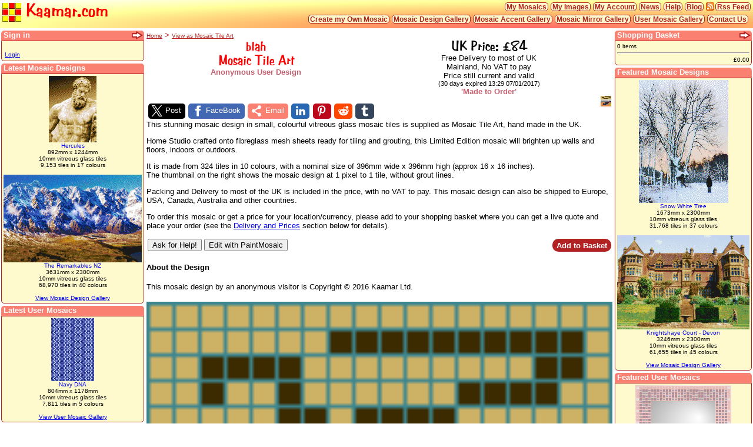

--- FILE ---
content_type: text/html; charset=utf-8
request_url: http://kaamar.com/mosaic-view/455266c1-98e0-425a-8749-41928873801b
body_size: 42849
content:
<!DOCTYPE html PUBLIC "-//W3C//DTD XHTML 1.0 Transitional//EN" "http://www.w3.org/TR/xhtml1/DTD/xhtml1-transitional.dtd">

<html xmlns="http://www.w3.org/1999/xhtml" lang="en">
<head id="ctl00_Head"><link href="../App_Themes/Kaamar/kaamar3.css" type="text/css" rel="stylesheet" /><title>
	blah - Mosaic Tile Art, Anonymous User Design
</title><meta id="ctl00_metarobots" name="robots" content="Index, Follow" /><meta id="ctl00_metakeywords" name="keywords" content="anonymous user design, blah,mosaic tile art,tile art,mosaic art,art,mosaic picture art,picture art,mosaic picture,mosaic pictures,mosaic,mosaics,picture,mosaic tiles,tile,tiles" /><meta id="ctl00_metadescription" name="description" content="blah - this colourful and affordable mosaic tile art can be adjusted online in style and size to make a bespoke mosaic that will decorate your walls and floors, indoors or outdoors. Custom made from hundreds of vitreous glass mosaic tiles, in the UK by Kaamar. Anonymous User Design." /><link rel="shortcut icon" href="/favicon.ico" /><link rel="alternate" type="application/rss+xml" href="/RSS?mosaic=all&amp;limit=10" title="New Mosaic Designs in the Kaamar.com Gallery" /><link rel="alternate" type="application/rss+xml" href="/RSS?blog=all&amp;limit=10" title="Our Latest Musings and comments on the Kaamar Blog, from Kaamar.com" /><link rel="alternate" type="application/rss+xml" href="/RSS?news=all&amp;limit=10" title="See all the Latest News from Kaamar, on Kaamar.com" /><meta id="ctl00_ogTitle" property="og:title" content="blah - Mosaic Tile Art, Anonymous User Design" /><meta id="ctl00_ogType" property="og:type" content="product" /><meta id="ctl00_ogUrl" property="og:url" content="https://kaamar.com/mosaic-view/455266c1-98e0-425a-8749-41928873801b" /><meta id="ctl00_ogImage" property="og:image" content="https://kaamar.com/mosaic-art/mosaic-tiles/tile/455266c1-98e0-425a-8749-41928873801b/blah%20Mosaic.png?og=fb" /><meta id="ctl00_ogSite" property="og:site_name" content="Kaamar.com" /><meta id="ctl00_ogFacebook" property="fb:admins" content="100003122124968" /><meta id="ctl00_ogDescription" property="og:description" content="blah - this colourful and affordable mosaic tile art can be adjusted online in style and size to make a bespoke mosaic that will decorate your walls and floors, indoors or outdoors. Custom made from hundreds of vitreous glass mosaic tiles, in the UK by Kaamar. Anonymous User Design." /><meta id="ctl00_MobileViewport" name="viewport" content="width=device-width, initial-scale=1" /><script type="application/ld+json">{"@context":"https://schema.org/","@graph":[{"@id":"https://kaamar.com/mosaic-view/455266c1-98e0-425a-8749-41928873801b/#product","name":"blah - Mosaic Tile Art, Anonymous User Design","url":"https://kaamar.com/mosaic-view/455266c1-98e0-425a-8749-41928873801b","image":[{"@type":"ImageObject","contentUrl":"https://kaamar.com/mosaic-art/mosaic-tiles/tile/455266c1-98e0-425a-8749-41928873801b/blah%20Mosaic.png","name":"blah","caption":"blah - Mosaic Tile Art","thumbnail":{"@type":"ImageObject","contentUrl":"https://kaamar.com/mosaic-art/mosaic-tiles/picture/455266c1-98e0-425a-8749-41928873801b/blah%20Mosaic.png","width":18,"height":18},"width":127,"height":127}],"description":"blah: This stunning mosaic design in small, colourful vitreous glass mosaic tiles is supplied as Mosaic Tile Art. Home Studio crafted onto fibreglass mesh sheets ready for tiling and grouting, this mosaic will brighten up walls and floors, indoors or outdoors. Pre-prepared for easy tiling, your mosaic will be assembled into tile sheets before delivery - you (or your tiler) can then tile and grout the pre-prepared tile sheets, hundreds of tiles at a time, to swiftly recreate your design as a stunning, colourful mosaic. This mosaic is suitable for Home and Garden, for commercial premises such as your Office, Hotel, Restaurant or Pub, and for all typical rooms, including your Kitchen, Bathroom, Bedroom, Living Room, Hallway, Wet Room or Swimming Pool. A version of the design is also available scaled to bespoke sizes, up to wall size for more detail, for a stunning tile wall mural or feature wall. Custom made to order in the UK by Kaamar.\u000d\u000aNo of Tiles: 324 tiles (18 wide x 18 high) in 10 colours. Tiles: vitreous glass tiles, each 20mm x 20mm x 3-4mm deep. Mosaic Size: 396mm x 396mm nominal (approx 16 x 16 inches). Mosaic Area: 0.157 square metres nominal. Sheet Size: 326.6mm x 326.6mm (225 tiles/sheet) nominal. No of Sheets: 1 full sheets, 3 partial sheets. Grout Colour: Grout not supplied, you can choose colour. Grout Width: 1.9mm nominal. Packaged Weight: 2.3kg approx.","mpn":"455266c1-98e0-425a-8749-41928873801b","manufacturer":{"@id":"https://kaamar.com/#organization"},"sku":"455266c1-98e0-425a-8749-41928873801b","brand":{"@type":"Brand","name":"Kaamar"},"category":"Mosaic Tile Art","offers":[{"@type":"Offer","url":"https://kaamar.com/mosaic-view/455266c1-98e0-425a-8749-41928873801b","priceCurrency":"GBP","price":"84","itemCondition":"https://schema.org/NewCondition","availability":"https://schema.org/InStock","seller":{"@id":"https://kaamar.com/#organization"},"hasMerchantReturnPolicy":{"@type":"MerchantReturnPolicy","applicableCountry":"GB","returnPolicyCategory":"https://schema.org/MerchantReturnNotPermitted"},"shippingDetails":[{"@type":"OfferShippingDetails","shippingDestination":{"@type":"DefinedRegion","addressCountry":"GB","addressRegion":"UK"},"shippingRate":{"@type":"MonetaryAmount","currency":"GBP","value":0},"deliveryTime":{"@type":"ShippingDeliveryTime","businessDays":{"@type":"OpeningHoursSpecification","dayOfWeek":["https://schema.org/Monday","https://schema.org/Tuesday","https://schema.org/Wednesday","https://schema.org/Thursday","https://schema.org/Friday"]},"handlingTime":{"@type":"QuantitativeValue","minValue":15,"maxValue":25,"unitCode":"d"},"transitTime":{"@type":"QuantitativeValue","minValue":1,"maxValue":3,"unitCode":"d"}}}]}],"mainEntityOfPage":{"@id":"https://kaamar.com/mosaic-view/455266c1-98e0-425a-8749-41928873801b/#itempage"},"width":{"@type":"Distance","name":"396 mm"},"height":{"@type":"Distance","name":"396 mm"},"@type":["Product","VisualArtwork"],"material":"20mm Vitreous Glass Mosaic Tiles","artMedium":"Mosaic Tile Art","artForm":"Mosaic Tile Picture"}, {"@id":"https://kaamar.com/mosaic-view/455266c1-98e0-425a-8749-41928873801b/#itempage","@type":"ItemPage","url":"https://kaamar.com/mosaic-view/455266c1-98e0-425a-8749-41928873801b","breadcrumb":{"@id":"https://kaamar.com/mosaic-view/455266c1-98e0-425a-8749-41928873801b/#breadcrumb"},"mainEntity":{"@id":"https://kaamar.com/mosaic-view/455266c1-98e0-425a-8749-41928873801b/#product"}}, {"@id":"https://kaamar.com/mosaic-view/455266c1-98e0-425a-8749-41928873801b/#breadcrumblist","@type":"BreadcrumbList","name":"View as Mosaic Tile Art","itemListElement":[{"@type":"ListItem","position":1,"item":{"@id":"https://kaamar.com/","name":"Kaamar.com"}},{"@type":"ListItem","position":2,"item":{"@id":"https://kaamar.com/mosaic-view.aspx","name":"View as Mosaic Tile Art"}}]}]}</script>   
    <style type="text/css">     
        @media (max-width: 767px) {div.mascol:nth-of-type(3){display:table-row-group;}/*move down right sidebar if<768*/
        div.mascol:nth-of-type(3) div.masInfloatL{float:left}
        div.mascol:nth-of-type(3) div.masInfloatR{float:right;}
        div.mascol:nth-of-type(3) div.masInHide{display:inline-block}}
        @media (max-width: 1023px) {div.mascol:nth-of-type(1){display:table-footer-group;}/*move left sidebar to bottom+wrap menus if<1024*/
        div.mascol:nth-of-type(1) div.masInfloatL{float:left}
        div.mascol:nth-of-type(1) div.masInfloatR{float:right;}
        div.mascol:nth-of-type(1) div.masInHide{display:inline-block}
        .mb{white-space: normal;}}
        @media (max-width: 500px) {div.mascol:nth-of-type(3) div.masInShow,div.mascol:nth-of-type(3) div.masInHide:not(.masInfloatR),div.mascol:nth-of-type(1) div.masInHide:not(.masInfloatR){display:none}}
        @media (max-width: 430px) {body{font-size:medium;}.mb2{font-size:90%;margin-right:2px}h1,.h1{font-size:x-large;}.fpgr{font-size:85%;}}
    </style>
<link rel="canonical" href="https://kaamar.com/mosaic-view/455266c1-98e0-425a-8749-41928873801b" /></head>
<body onload="gradientValid()"><script type="text/javascript">
//<![CDATA[
if(screen.width < 360){var a = document.getElementById('MobileViewport');a.setAttribute('content', 'width=360');}function gradientValid(){var b = document.getElementById('mhead');if(getComputedStyle(b).backgroundImage.indexOf('radial')!== 0){var c = document.createElement('hr');c.className = "hrx w100";b.parentElement.insertBefore(c, b.nextSibling); var d = document.getElementById('mfoot');d.parentElement.insertBefore(c.cloneNode(), d);}}
function PayPalWindow(){window.open('https://www.paypal.com/uk/webapps/mpp/paypal-popup', 'WIPaypal', 'toolbar=no, location=no, directories=no, status=no, menubar=no, scrollbars=yes, resizable=yes, width=1060, height=700'); return false;}
function popupWindow(a, b, c){if(typeof b == 'undefined'){b = true;}if(typeof c == 'undefined'){c = 'popupWindow';}thing = window.open(a, c, 'toolbar=yes,location=yes,directories=no,status=yes,menubar=yes,scrollbars=yes,resizable=yes,copyhistory=no,width=' + screen.availWidth + ',height=' + screen.availHeight + ',screenX=0,screenY=0,top=0,left=0,fullscreen=yes');function d(){try{if(thing.document.body.clientWidth){clientwidth = thing.document.body.clientWidth;}else if(thing.innerWidth){clientwidth = thing.innerWidth;}if(thing.document.body.clientHeight){clientheight = thing.document.body.clientHeight;}else if(thing.innerHeight){clientheight = thing.innerHeight;}mywidthchange = 2 * thing.document.images[0].offsetLeft + mywidth - clientwidth;myheightchange = 2 * thing.document.images[0].offsetTop + myheight - clientheight;}catch(err){ }}function e(){try{if(thing.document.images[0]){mywidth = thing.document.images[0].width;myheight = thing.document.images[0].height;thing.document.images[0].style.width = mywidth;thing.document.images[0].style.height = myheight;thing.document.images[0].style.msInterpolationMode = "bicubic";d();if(mywidthchange < 0 && myheightchange < 0){thing.document.body.scroll = 'no';d();if(mywidthchange < 0 && myheightchange < 0){thing.resizeBy(mywidthchange, myheightchange);thing.moveTo(-mywidthchange / 2, -myheightchange / 2);}}}thing.focus();}catch(err){ }}function f(){try{if(thing.document.images[0]){thing.document.images[0].style.width = "auto";thing.document.images[0].style.height = "auto";thing.document.images[0].style.msInterpolationMode = "bicubic";}thing.focus();}catch(err){ }}function g(){try{if(thing.document.images[0]){thing.document.images[0].style.msInterpolationMode = "bicubic";}thing.focus();}catch(err){ }}try{if(!thing){alert('Image window won\'t open due\n\rto security settings or popup blocker.\n\rRedirecting to Image instead\n\r(press BACK to return when finished)'); location.href = a;}else if(b == true){if(thing.document.readyState != "complete" && thing.document.readyState != "interactive"){f();if(thing.addEventListener){thing.addEventListener("load", e, false);}else if(thing.attachEvent){thing.attachEvent("onload", e);}}else{f();}}else{if(thing.document.readyState != "complete" && thing.document.readyState != "interactive"){g();if(thing.addEventListener){thing.addEventListener("load", g, false);}else if(thing.attachEvent){thing.attachEvent("onload", g);}}else{g();}}}catch(err){ }}
function fixie9interpolation(a){if(a.src.indexOf("&ie9=")== -1){if(window.navigator.appVersion.match("Trident\/[5-9]\.0")!= null){if(a.naturalWidth > a.width){if(a.src.search(/[?&](size=[0-9]+)/i)>= 0){if(a.src.search(/[?](size=[0-9]+)/i)>= 0){a.src = a.src.replace(/[?](size=[0-9]+)/i, "?size=" + a.width + "&ie9=1");}else{a.src = a.src.replace(/[&](size=[0-9]+)/i, "&size=" + a.width + "&ie9=1");}}else{a.src += a.src.search(/[?]/i)>= 0 ? "&size=" : "?size=";a.src += a.width + "&ie9=1"}}}}}
function getstats(){var o, p, q, r, s, t, u, v;var w, x, y, z, a1, b1, c1, d1, e1, f1;function s1(n){o = false;document.write('<SCR' + 'IPT LANGUAGE="VBScript">\n on error resume next \n o = IsObject(CreateObject("' + n + '"))\n </SCR' + 'IPT>\n');if(o){return 'y';}else{return 'n';}}function t1(n){f1 = "n";if(e1.indexOf(n)!= -1){ if(navigator.mimeTypes[n].enabledPlugin != null){f1 = "y"}};return f1;}var g1 = "/js/awstats_misc_tracker.js";b1 = new Date();p = screen.width + "x" + screen.height; if(navigator.appName != "Netscape"){r = screen.colorDepth;}else{r = screen.pixelDepth;}s = navigator.javaEnabled(); var h1 = navigator.appName.toLowerCase(); var i1 = navigator.userAgent.toLowerCase(); var j1 =((i1.indexOf("win")!= -1)||(i1.indexOf("32bit")!= -1));var k1 =(i1.indexOf("mac")!= -1);var l1 =(h1.indexOf("netscape")!= -1);var m1 =(h1.indexOf("opera")!= -1);var n1 =(i1.indexOf("msie")!= -1 || i1.indexOf("trident")!= -1);if(document.documentElement && document.documentElement.clientWidth){q = document.documentElement.clientWidth + 'x' + document.documentElement.clientHeight;}else if(document.body && document.body.clientWidth){q = document.body.clientWidth + 'x' + document.body.clientHeight;}else{q = window.innerWidth + 'x' + window.innerHeight;}if(n1 && j1){u = s1("Adobe.SVGCtl");v = s1("ShockwaveFlash.ShockwaveFlash.1");w = s1("rmocx.RealPlayer G2 Control.1");x = s1("Quicktime.Quicktime");y = s1("wmplayer.ocx");z = 'n'; a1 = '';if(s1("PDF.PdfCtrl.1")== 'y'){z = 'y'; a1 = '4';}if(s1('PDF.PdfCtrl.5')== 'y'){z = 'y'; a1 = '5';}if(s1('PDF.PdfCtrl.6')== 'y'){z = 'y'; a1 = '6';}if(s1('AcroPDF.PDF.1')== 'y'){z = 'y'; a1 = '7';}}if(l1 || !j1){e1 = "";for(var o1 = 0; o1 < navigator.mimeTypes.length; o1++){e1 += navigator.mimeTypes[o1].type.toLowerCase();}u = t1("image/svg+xml", "");if(document.implementation.hasFeature("org.w3c.dom.svg", "")){u = "y";}v = t1("application/x-shockwave-flash"); w = t1("audio/x-pn-realaudio-plugin");x = t1("video/quicktime");y = t1("application/x-mplayer2");z = t1("application/pdf");a1 = '';}if(u1("3.0")){t = "y";}else{t = "n";}var p1 = g1 +'?win='+q+'&screen='+p+'&cdi='+r+'&java='+s;var q1 = '&shk='+t+'&svg='+u+'&fla='+v+'&rp='+w+'&mov='+x+'&wma='+y+'&pdf='+z;var r1 = p1 + q1;if(document.createElementNS){var l = document.createElementNS("http://www.w3.org/1999/xhtml", "img");l.setAttribute("src", r1);l.setAttribute("height", "0");l.setAttribute("width", "0");l.setAttribute("border", "0");l.setAttribute("class", "dn");document.getElementsByTagName("body")[0].appendChild(l);}else{document.write('<img class="dn" src="' + r1 + '" height="0" width="0" border="0" />');}function u1(b){if(b == undefined)b = null; var a = false, m = null; try{var i = null, j = false; if(window.ActiveXObject)try{i = new ActiveXObject("AgControl.AgControl"); if(b === null)a = true; else if(i.IsVersionSupported(b))a = true; i = null}catch(l){j = true}else j = true; if(j){var k = navigator.plugins["Silverlight Plug-In"]; if(k)if(b === null)a = true; else{var h = k.description; if(h === "1.0.30226.2")h = "2.0.30226.2"; var c = h.split("."); while(c.length > 3)c.pop(); while(c.length < 4)c.push(0); var e = b.split("."); while(e.length > 4)e.pop(); var d, g, f = 0; do{d = parseInt(e[f]); g = parseInt(c[f]); f++}while(f < e.length && d === g); if(d <= g && !isNaN(d))a = true}}}catch(l){a = false}return a;}}getstats();
function CallShareServer(a, b, c, d, e){if(a === 'Share' && navigator.share){var g = decodeURI(b);g = g.substring(g.search(/\"url\"/)- 1);g = JSON.parse(g);a = 'Mobile';navigator.share(g); }else{if(a === 'Share'){a = 'Email';}var h =(screen.width / 2)-(c / 2);var i =(screen.height / 2)-(d / 2);window.open(b, a, 'menubar=no,toolbar=no,resizable=yes,scrollbars=yes,height=' + d + ',width=' + c + ',left=' + h + ',top=' + i);} WebForm_DoCallback('ctl00$KaamarContent$myShareDiv',a,ReceiveServerData,e,null,true); }function shareOnLoad(a, f){if(navigator.share){f.title = 'Share with Apps on my device';f.href = JSON.stringify(a);f.innerHTML = f.innerHTML.replace('Email', 'My Apps');}}function ReceiveServerData(a, e){}
//]]>
</script>


    
        <noscript><p><img src="/js/awstats_misc_tracker.js?nojs=y" alt="" height="0" width="0" class="dn" /></p></noscript>
    
    <form name="aspnetForm" method="post" action="/mosaic-view/455266c1-98e0-425a-8749-41928873801b" id="aspnetForm">
<div>
<input type="hidden" name="__EVENTTARGET" id="__EVENTTARGET" value="" />
<input type="hidden" name="__EVENTARGUMENT" id="__EVENTARGUMENT" value="" />
<input type="hidden" name="__LASTFOCUS" id="__LASTFOCUS" value="" />
<input type="hidden" name="__VIEWSTATE" id="__VIEWSTATE" value="/[base64]/[base64]/[base64]/[base64]/[base64]/[base64]" />
</div>

<script type="text/javascript">
//<![CDATA[
var theForm = document.forms['aspnetForm'];
if (!theForm) {
    theForm = document.aspnetForm;
}
function __doPostBack(eventTarget, eventArgument) {
    if (!theForm.onsubmit || (theForm.onsubmit() != false)) {
        theForm.__EVENTTARGET.value = eventTarget;
        theForm.__EVENTARGUMENT.value = eventArgument;
        theForm.submit();
    }
}
//]]>
</script>


<script src="/WebResource.axd?d=Q2K9Pu0TaIJLLWFjm8TEOkAtn0IUyhdydM92hPSs9JYa9qlIjIlH35Ob52WS-8jNGC3-8TBaBKJ4dh5CWigXBWpB2AE1&amp;t=638250672012702229" type="text/javascript"></script>

<div>

	<input type="hidden" name="__VIEWSTATEGENERATOR" id="__VIEWSTATEGENERATOR" value="6BFF2748" />
	<input type="hidden" name="__SCROLLPOSITIONX" id="__SCROLLPOSITIONX" value="0" />
	<input type="hidden" name="__SCROLLPOSITIONY" id="__SCROLLPOSITIONY" value="0" />
	<input type="hidden" name="__EVENTVALIDATION" id="__EVENTVALIDATION" value="/wEWJAKdtp7dBALz68zABgK0xvepBgKRxqGgDgLb/qe+CQK2n/[base64]/LWBAgLk/PPtDFddGSgiKw+ofWFP42AyMJSrte0/" />
</div>
    <div id="mhead" class="mhead w100 box">
        <a class="h1 tal vam ftl tdn" style="vertical-align:bottom" href="/" title="Kaamar.com Homepage"><img id="ctl00_Logo" src="../images/logo32px.png" alt="Kaamar Limited Logo" align="absmiddle" style="border-width:0px;" />&nbsp;Kaamar.com</a>
        <div class="masAMenu wn"><a id="ctl00_RSSFeed0" title="Subscribe to our Mosaic Design Gallery Feed to see the latest colourful mosaic designs as they are published!" class="vat dib mr2" href="../RSS?mosaic=all&amp;limit=10"><img title="Subscribe to our Mosaic Design Gallery Feed to see the latest colourful mosaic designs as they are published!" src="../images/rss-14x14.png" alt="RSS Feed" style="border-width:0px;" /></a><a id="ctl00_RSSFeed1" title="Subscribe to our Mosaic Design Gallery Feed to see the latest colourful mosaic designs as they are published!" class="mb mb0 vat" href="../RSS?mosaic=all&amp;limit=10">Rss Feed</a></div>
        <div class="masAMenu"><a id="ctl00_BlogLink" title="Latest Musings on the Kaamar Blog" class="mb mb0" href="../blog">Blog</a></div>
        <div class="masAMenu"><a id="ctl00_HelpLink" title="Help, Guides and Information from Kaamar" class="mb mb0" href="../help">Help</a></div>
        <div class="masAMenu"><a id="ctl00_NewsLink" title="Latest News from Kaamar" class="mb mb0" href="../news">News</a></div>
        <div class="masAMenu wm18"><a id="ctl00_MyAccountLink" title="Goto My Account" class="mb mb0" rel="nofollow" href="../MyAccount">My Account</a></div>
        <div class="masAMenu wm18"><a id="ctl00_MyImagesLink" title="View and manage your uploaded images" class="mb mb0" rel="nofollow" href="../image-myselect.aspx">My Images</a></div>
        <div class="masAMenu wm18"><a id="ctl00_MyMosaicsLink" title="View and manage your Mosaic Designs" class="mb mb0" rel="nofollow" href="../mosaic-myselect.aspx">My Mosaics</a></div>       
        <div class="ftcr mr2 p0202">
        <div class="masAMenu wm15"><a id="ctl00_ContactLink" title="Contact Kaamar Ltd" class="mb mb0" href="../contact-kaamar.aspx">Contact Us</a></div>       
        <div class="masAMenu wm15"><a id="ctl00_UserGalleryLink" title="Select from the User Mosaic Gallery" class="mb mb0" href="../user-mosaic-gallery">User Mosaic Gallery</a></div>
        <div class="masAMenu wm15"><a id="ctl00_MirrorGalleryLink" title="Select from the Mosaic Mirror Gallery" class="mb mb0" href="../mosaic-mirror-gallery">Mosaic Mirror Gallery</a></div>
        <div class="masAMenu wm15"><a id="ctl00_AccentGalleryLink" title="Select from the Mosaic Accent Gallery" class="mb mb0" href="../mosaic-accent-gallery">Mosaic Accent Gallery</a></div>
        <div class="masAMenu wm15"><a id="ctl00_GalleryLink" title="Select from the Mosaic Design Gallery" class="mb mb0" href="../mosaic-design-gallery">Mosaic Design Gallery</a></div>  
        <div class="masAMenu wm18"><a id="ctl00_UploadLink" title="Create a mosaic design with PaintMosaic or by uploading your own image" class="mb mb0" href="../mosaic-upload.aspx">Create my Own Mosaic</a></div>
        </div>

    </div>
    <table border="0" cellpadding="0" cellspacing="0" class="w100" style="height:100%;">
        <tr>
            <td class="bcc">
                <div class="dt w100">
                <div id="ctl00_LeftColumn" class="mascol" style="min-width: 150px;">
                    <div id="ctl00_myLoginControl_Infobox" class="box" border="0" cellpadding="2" cellspacing="0" style="width:100%;margin:0px 0px 4px 0px;">
	<div class="infot" title="Sign in">Sign in<a id="ctl00_myLoginControl_TitleArrow" title="Sign In Page" class="infota hoverfade" rel="nofollow" href="https://kaamar.com/login.aspx?ReturnUrl=/mosaic-view/455266c1-98e0-425a-8749-41928873801b"><svg xmlns="http://www.w3.org/2000/svg" viewBox="0 0 20 16"><path style="fill:#ffffff;fill-opacity:1;stroke:#b22222;stroke-width:2;stroke-opacity:1;" d="m 8.5037705,2.4630122 9.5935175,5.5046865 -9.5935175,5.4771813 0,-2.62458 -7.570443,0 0,-5.6881118 7.570443,0 0,-2.669176 z"/>Go</svg></a></div><div class="info">
      <table cellpadding="2" cellspacing="0">
        <tr><td><span id="ctl00_myLoginControl_UserName"></span></td></tr>
        <tr><td><span id="ctl00_myLoginControl_UserEmail"></span></td></tr>       
        <tr><td><span id="ctl00_myLoginControl_UserRole"></span></td></tr>
        <tr><td><a id="ctl00_myLoginControl_LoginStatus1" href="javascript:__doPostBack('ctl00$myLoginControl$LoginStatus1$ctl02','')">Login</a></td></tr>
      </table> 
     </div>
</div>
                    <div id="ctl00_LatestMosaicBox_FeaturedInfoBox" class="box" border="0" cellpadding="2" cellspacing="0" style="width:100%;margin:0px 0px 4px 0px;">
	<div class="infot" title="Featured Mosaic Designs">Latest Mosaic Designs</div><div class="info">
    <center >
    <div id="ctl00_LatestMosaicBox_Featured" class="masInfloatL">
        <a href="../mosaic-art/mosaic-tiles/hercules" id="ctl00_LatestMosaicBox_FeaturedImageLink" title="Hercules - Mosaic Tile Art"><img id="ctl00_LatestMosaicBox_FeaturedImage" title="Hercules - Mosaic Art" src="../mosaic-art/mosaic-tiles/picture/004ab04b-1ebd-4cb9-afef-b4772c6cb52d/Hercules%20Mosaic.png" alt="Hercules - Mosaic Art" style="height:113px;width:81px;border-width:0px;" /><br /><div class="dib" style="max-width:164px">Hercules</div></a><br />
        892mm x 1244mm<br />10mm vitreous glass tiles<br />9,153 tiles in 17 colours<br /><br />
    </div><div id="ctl00_LatestMosaicBox_Featured2" class="masInfloatR">
        <a href="../mosaic-art/mosaic-tiles/the-remarkables-nz" id="ctl00_LatestMosaicBox_FeaturedImageLink2" title="The Remarkables NZ - Mosaic Tile Art"><img id="ctl00_LatestMosaicBox_FeaturedImage2" title="The Remarkables NZ - Mosaic Art" src="../mosaic-art/mosaic-tiles/picture/c0529d5e-1de6-488c-84f9-2d95dffeb21d/The%20Remarkables%20NZ%20Mosaic.png" alt="The Remarkables NZ - Mosaic Art" style="width:235px;border-width:0px;" /><br /><div class="dib" style="max-width:164px">The Remarkables NZ</div></a><br />
        3631mm x 2300mm<br />10mm vitreous glass tiles<br />68,970 tiles in 40 colours<br /><br />
    </div><div id="ctl00_LatestMosaicBox_Featured3" class="masInHide">
        <a href="../mosaic-art/mosaic-tiles/manga-rock-chick-violet" id="ctl00_LatestMosaicBox_FeaturedImageLink3" title="Manga Rock Chick (Violet) - Mosaic Tile Art"><img id="ctl00_LatestMosaicBox_FeaturedImage3" title="Manga Rock Chick (Violet) - Mosaic Art" src="../mosaic-art/mosaic-tiles/picture/99fefe11-7926-4a6d-ab34-414095a84399/Manga%20Rock%20Chick%20(Violet)%20Mosaic.png" alt="Manga Rock Chick (Violet) - Mosaic Art" style="height:207px;width:127px;border-width:0px;" /><br /><div class="dib" style="max-width:164px">Manga Rock Chick (Violet)</div></a><br />
        1398mm x 2278mm<br />10mm vitreous glass tiles<br />26,289 tiles in 10 colours<br /><br />
    </div>
    <div style="clear:both;"><a id="ctl00_LatestMosaicBox_AllFeatured" href="../mosaic-design-gallery?c=2x5x6x3x4x7">View Mosaic Design Gallery</a></div>
    </center>
</div>
</div>

                    <div id="ctl00_LatestUserMosaicBox_FeaturedInfoBox" class="box" border="0" cellpadding="2" cellspacing="0" style="width:100%;margin:0px 0px 4px 0px;">
	<div class="infot" title="Featured Mosaic Designs">Latest User Mosaics</div><div class="info">
    <center >
    <div id="ctl00_LatestUserMosaicBox_Featured" class="masInfloatL">
        <a href="32f5b6e2-de61-4a6a-b8e9-2cfecb2ab59e" id="ctl00_LatestUserMosaicBox_FeaturedImageLink" title="Navy DNA - Mosaic Tile Art"><img id="ctl00_LatestUserMosaicBox_FeaturedImage" title="Navy DNA - Mosaic Art" src="../mosaic-art/mosaic-tiles/picture/32f5b6e2-de61-4a6a-b8e9-2cfecb2ab59e/Navy%20DNA%20Mosaic.png" alt="Navy DNA - Mosaic Art" style="height:107px;width:73px;border-width:0px;" /><br /><div class="dib" style="max-width:164px">Navy DNA</div></a><br />
        804mm x 1178mm<br />10mm vitreous glass tiles<br />7,811 tiles in 5 colours<br /><br />
    </div><div id="ctl00_LatestUserMosaicBox_Featured2" class="masInfloatR masInHide">
        <a href="455266c1-98e0-425a-8749-41928873801b" id="ctl00_LatestUserMosaicBox_FeaturedImageLink2" title="blah - Mosaic Tile Art"><img id="ctl00_LatestUserMosaicBox_FeaturedImage2" title="blah - Mosaic Art" src="../mosaic-art/mosaic-tiles/picture/455266c1-98e0-425a-8749-41928873801b/blah%20Mosaic.png" alt="blah - Mosaic Art" style="height:18px;width:18px;border-width:0px;" /><br /><div class="dib" style="max-width:164px">blah</div></a><br />
        396mm x 396mm<br />20mm vitreous glass tiles<br />324 tiles in 10 colours<br /><br />
    </div><div id="ctl00_LatestUserMosaicBox_Featured3" class="masInHide">
        <a href="c6a97c91-753f-4426-877c-0469fbf5bd02" id="ctl00_LatestUserMosaicBox_FeaturedImageLink3" title="test - Mosaic Tile Art"><img id="ctl00_LatestUserMosaicBox_FeaturedImage3" title="test - Mosaic Art" src="../mosaic-art/mosaic-tiles/picture/c6a97c91-753f-4426-877c-0469fbf5bd02/test%20Mosaic.png" alt="test - Mosaic Art" style="height:30px;width:30px;border-width:0px;" /><br /><div class="dib" style="max-width:164px">test</div></a><br />
        659mm x 659mm<br />20mm vitreous glass tiles<br />900 tiles in 2 colours<br /><br />
    </div>
    <div style="clear:both;"><a id="ctl00_LatestUserMosaicBox_AllFeatured" href="../user-mosaic-gallery">View User Mosaic Gallery</a></div>
    </center>
</div>
</div>

                    <div id="ctl00_SearchBox_SearchInfoBox" class="box" onkeypress="javascript:return WebForm_FireDefaultButton(event, 'ctl00$SearchBox$SearchButton')" border="0" cellpadding="2" cellspacing="0" style="width:100%;margin:0px 0px 4px 0px;">
	<div class="infot" title="Quick Find">Quick Find<a id="ctl00_SearchBox_TitleArrow" title="Advanced Search" class="infota hoverfade" href="../mosaic-design-gallery"><svg xmlns="http://www.w3.org/2000/svg" viewBox="0 0 20 16"><path style="fill:#ffffff;fill-opacity:1;stroke:#b22222;stroke-width:2;stroke-opacity:1;" d="m 8.5037705,2.4630122 9.5935175,5.5046865 -9.5935175,5.4771813 0,-2.62458 -7.570443,0 0,-5.6881118 7.570443,0 0,-2.669176 z"/>Go</svg></a></div><div class="info">
<center>
    <table cellpadding="0" cellspacing="4" border="0">
        <tr>
            <td>
                <input name="ctl00$SearchBox$keywords" type="text" maxlength="30" id="ctl00_SearchBox_keywords" style="width:100px;" />
            </td>
            <td style="padding-top:4px">
                <input type="image" name="ctl00$SearchBox$SearchButton" id="ctl00_SearchBox_SearchButton" title="Apply Search" src="../App_Themes/Kaamar/logo11px.png" alt="Quick Find" style="border-width:0px;" /><br />
            </td>
        </tr>
    </table>
    Enter search keywords<br />
    for matching products<br />
    <a id="ctl00_SearchBox_AdvancedSearch" href="../mosaic-design-gallery" style="font-weight:bold;">Advanced Search</a>
</center>
</div>
</div>

                    <div id="ctl00_InformationBox_InformationBox" class="box" border="0" cellpadding="2" cellspacing="0" style="width:100%;margin:0px 0px 4px 0px;">
	<div class="infot" title="Information">Information<a id="ctl00_InformationBox_TitleArrow" title="Important Information" class="infota hoverfade" href="../help/information"><svg xmlns="http://www.w3.org/2000/svg" viewBox="0 0 20 16"><path style="fill:#ffffff;fill-opacity:1;stroke:#b22222;stroke-width:2;stroke-opacity:1;" d="m 8.5037705,2.4630122 9.5935175,5.5046865 -9.5935175,5.4771813 0,-2.62458 -7.570443,0 0,-5.6881118 7.570443,0 0,-2.669176 z"/>Go</svg></a></div><div class="info"><a id="ctl00_InformationBox_Delivery" title="User Agreement" href="../help/information/user-agreement">User Agreement</a><br /><a id="ctl00_InformationBox_Privacy" title="Privacy and Cookie Policy" href="../help/information/privacy-and-cookie-policy">Privacy & Cookie Policy</a><br /><a id="ctl00_InformationBox_Conditions" title="Terms &amp; Conditions of Sale" href="../help/information/terms-&amp;-conditions-of-sale">Terms & Conditions of Sale</a><br /><a id="ctl00_InformationBox_Contact" title="Contact Kaamar" href="../contact-kaamar.aspx">Contact us</a></div>
</div>
                </div>
                <div id="MainContent" class="mascol w100">
                    <span id="ctl00_SiteMapPath"><a href="#ctl00_SiteMapPath_SkipLink"><img alt="Skip Navigation Links" height="0" width="0" src="/WebResource.axd?d=T-a-f7F48DCca1vE8dcntVvxOnwyllX9z3AsQQBp6u7YriCmaBaFdWiKTiyWAS7Q2M68Bie7WesKbLUWitba1rl10tY1&amp;t=638250672012702229" style="border-width:0px;" /></a><span><a title="Kaamar.com Homepage" href="/" style="color:Firebrick;font-family:Arial;font-size:80%;">Home</a></span><span style="color:Firebrick;font-family:Arial;font-size:Small;"> &gt; </span><span><a title="View as Mosaic Tile Art" href="/mosaic-view.aspx" style="color:Firebrick;font-family:Arial;font-size:80%;">View as Mosaic Tile Art</a></span><a id="ctl00_SiteMapPath_SkipLink"></a></span>
                    
<div id="ctl00_KaamarContent_Rest" style="display:inline"><table border="0" cellspacing="0" cellpadding="0" width="100%">
        <tr>
            <td>
                
                <h1 id="ctl00_KaamarContent_MosaicTitle" style="font-size:x-large;margin-top:0;margin-bottom:0;">blah<br />Mosaic Tile Art<br /><span class="markProductOutOfStock">Anonymous User Design</span></h1>
                
            </td>
            <td id="ctl00_KaamarContent_MosaicPrice" align="right" style="text-align: center;"><span class='h2' style='color:black;text-align:left;'>UK Price: £84</span><br />Free Delivery to most of UK<br />Mainland, No VAT to pay<br />Price still current and valid<br /><small>(30 days expired 13:29 07/01/2017)</small><br /><span class="markProductOutOfStock">'Made to Order'</span></td>

        </tr>
    </table>
    <div id="ctl00_KaamarContent_myShareDiv" style="margin-top:10px;" class="ftl"><a class="myshare_link" href="https://X.com/intent/tweet?text=Check%20this%20out:%20blah%20-%20Mosaic%20Tile%20Art%2C%20Anonymous%20User%20Design&url=https%3A%2F%2Fkaamar.com%2Fmosaic-view%2F455266c1-98e0-425a-8749-41928873801b&via=KaamarMosaics" target="_blank" title="Share on X" onclick = "CallShareServer('X', this.href, 550, 420, event.preventDefault ? event.preventDefault() : (event.returnValue = false))"><div class="myshare myshare--x myshare--big hoverfade"><svg xmlns="http://www.w3.org/2000/svg" viewBox="0 0 24 24"><path d="m14 10 8.9-10h-2.1l-7.7 8.8-6.2-8.8h-7.1l9.4 13-9.4 11h2.1l8.2-9.3 6.5 9.3h7.1l-9.7-14zm-2.9 3.3-8.5-12h3.2l15 21h-3.2l-6.5-9z"/></svg>Post</div></a><a class="myshare_link" href="https://facebook.com/sharer/sharer.php?u=https%3A%2F%2Fkaamar.com%2Fmosaic-view%2F455266c1-98e0-425a-8749-41928873801b" target="_blank" title="Share on FaceBook" onclick = "CallShareServer('FaceBook', this.href, 600, 600, event.preventDefault ? event.preventDefault() : (event.returnValue = false))"><div class="myshare myshare--facebook myshare--big hoverfade"><svg xmlns="http://www.w3.org/2000/svg" viewBox="0 0 24 24"><path d="M18.77 7.46H14.5v-1.9c0-.9.6-1.1 1-1.1h3V.5h-4.33C10.24.5 9.5 3.44 9.5 5.32v2.15h-3v4h3v12h5v-12h3.85l.42-4z"/></svg>FaceBook</div></a><a class="myshare_link" href="mailto:?subject=Sharing:%20blah%20-%20Mosaic%20Tile%20Art%2C%20Anonymous%20User%20Design&amp;body=Check%20out%20this:%20blah%20-%20Mosaic%20Tile%20Art%2C%20Anonymous%20User%20Design%20https%3A%2F%2Fkaamar.com%2Fmosaic-view%2F455266c1-98e0-425a-8749-41928873801b%0d%0ablah%20-%20this%20colourful%20and%20affordable%20mosaic%20tile%20art%20can%20be%20adjusted%20online%20in%20style%20and%20size%20to%20make%20a%20bespoke%20mosaic%20that%20will%20decorate%20your%20walls%20and%20floors%2C%20indoors%20or%20outdoors.%20Custom%20made%20from%20hundreds%20of%20vitreous%20glass%20mosaic%20tiles%2C%20in%20the%20UK%20by%20Kaamar.%20Anonymous%20User%20Design." target="_blank" title="Share on Email" onclick = "CallShareServer('Share', this.href, 600, 600, event.preventDefault ? event.preventDefault() : (event.returnValue = false))"><div class="myshare myshare--share myshare--big hoverfade"><svg xmlns="http://www.w3.org/2000/svg" onload="shareOnLoad({url: 'https://kaamar.com/mosaic-view/455266c1-98e0-425a-8749-41928873801b', title: 'blah - Mosaic Tile Art, Anonymous User Design', text: 'blah - this colourful and affordable mosaic tile art can be adjusted online in style and size to make a bespoke mosaic that will decorate your walls and floors, indoors or outdoors. Custom made from hundreds of vitreous glass mosaic tiles, in the UK by Kaamar. Anonymous User Design.'}, this.parentNode.parentNode);" viewBox="0 0 24 24"><path d="m18.5,16c-0.989,0-1.92,0.401-2.59,1.02l-6.49-4.01c0.0802-0.321,0.16-0.641,0.16-0.962,0-0.374-0.0802-0.695-0.16-0.989l6.49-3.94c0.695,0.588,1.63,0.962,2.59,0.962,2.2,0,4-1.79,4-4.01,0-2.19-1.8-4.01-4-4.01-2.19,0-4.01,1.79-4.01,4.01,0,0.321,0.0267,0.668,0.16,0.935l-6.57,4.04c-0.7-0.59-1.66-0.99-2.62-0.99-2.19,0-4.01,1.79-4.01,4.01,0,2.19,1.79,3.96,4.01,3.96,0.962,0,1.92-0.347,2.62-0.935l6.49,3.98c-0.134,0.294-0.16,0.615-0.16,0.962,0,2.19,1.79,4.01,4.01,4.01,2.3-0.1,4.1-1.9,4.1-4.1,0-2.22-1.79-4.01-4.03-4.01z"/></svg>Email</div></a><a class="myshare_link" href="https://www.linkedin.com/sharing/share-offsite/?url=https%3A%2F%2Fkaamar.com%2Fmosaic-view%2F455266c1-98e0-425a-8749-41928873801b" target="_blank" title="Share on LinkedIn" onclick = "CallShareServer('LinkedIn', this.href, 520, 570, event.preventDefault ? event.preventDefault() : (event.returnValue = false))"><div class="myshare myshare--linkedin myshare--small hoverfade"><svg xmlns="http://www.w3.org/2000/svg" viewBox="0 0 24 24"><path d="M6.5 21.5h-5v-13h5v13zM4 6.5C2.5 6.5 1.5 5.3 1.5 4s1-2.4 2.5-2.4c1.6 0 2.5 1 2.6 2.5 0 1.4-1 2.5-2.6 2.5zm11.5 6c-1 0-2 1-2 2v7h-5v-13h5V10s1.6-1.5 4-1.5c3 0 5 2.2 5 6.3v6.7h-5v-7c0-1-1-2-2-2z"/>LinkedIn</svg></div></a><a class="myshare_link" href="https://pinterest.com/pin/create/button/?url=https%3A%2F%2Fkaamar.com%2Fmosaic-view%2F455266c1-98e0-425a-8749-41928873801b&media=https%3A%2F%2Fkaamar.com%2Fmosaic-art%2Fmosaic-tiles%2Ftile%2F455266c1-98e0-425a-8749-41928873801b%2Fblah%2520Mosaic.png%3Fog%3Dfb&description=blah%20-%20Mosaic%20Tile%20Art%2C%20Anonymous%20User%20Design" target="_blank" title="Share on Pinterest" onclick = "CallShareServer('Pinterest', this.href, 600, 600, event.preventDefault ? event.preventDefault() : (event.returnValue = false))"><div class="myshare myshare--pinterest myshare--small hoverfade"><svg xmlns="http://www.w3.org/2000/svg" viewBox="0 0 24 24"><path d="M12.14.5C5.86.5 2.7 5 2.7 8.75c0 2.27.86 4.3 2.7 5.05.3.12.57 0 .66-.33l.27-1.06c.1-.32.06-.44-.2-.73-.52-.62-.86-1.44-.86-2.6 0-3.33 2.5-6.32 6.5-6.32 3.55 0 5.5 2.17 5.5 5.07 0 3.8-1.7 7.02-4.2 7.02-1.37 0-2.4-1.14-2.07-2.54.4-1.68 1.16-3.48 1.16-4.7 0-1.07-.58-1.98-1.78-1.98-1.4 0-2.55 1.47-2.55 3.42 0 1.25.43 2.1.43 2.1l-1.7 7.2c-.5 2.13-.08 4.75-.04 5 .02.17.22.2.3.1.14-.18 1.82-2.26 2.4-4.33.16-.58.93-3.63.93-3.63.45.88 1.8 1.65 3.22 1.65 4.25 0 7.13-3.87 7.13-9.05C20.5 4.15 17.18.5 12.14.5z"/>Pinterest</svg></div></a><a class="myshare_link" href="https://reddit.com/submit?url=https%3A%2F%2Fkaamar.com%2Fmosaic-view%2F455266c1-98e0-425a-8749-41928873801b&title=blah%20-%20Mosaic%20Tile%20Art%2C%20Anonymous%20User%20Design" target="_blank" title="Share on Reddit" onclick = "CallShareServer('Reddit', this.href, 600, 600, event.preventDefault ? event.preventDefault() : (event.returnValue = false))"><div class="myshare myshare--reddit myshare--small hoverfade"><svg xmlns="http://www.w3.org/2000/svg" viewBox="0 0 24 24"><path d="M24 11.5c0-1.65-1.35-3-3-3-.96 0-1.86.48-2.42 1.24-1.64-1-3.75-1.64-6.07-1.72.08-1.1.4-3.05 1.52-3.7.72-.4 1.73-.24 3 .5C17.2 6.3 18.46 7.5 20 7.5c1.65 0 3-1.35 3-3s-1.35-3-3-3c-1.38 0-2.54.94-2.88 2.22-1.43-.72-2.64-.8-3.6-.25-1.64.94-1.95 3.47-2 4.55-2.33.08-4.45.7-6.1 1.72C4.86 8.98 3.96 8.5 3 8.5c-1.65 0-3 1.35-3 3 0 1.32.84 2.44 2.05 2.84-.03.22-.05.44-.05.66 0 3.86 4.5 7 10 7s10-3.14 10-7c0-.22-.02-.44-.05-.66 1.2-.4 2.05-1.54 2.05-2.84zM2.3 13.37C1.5 13.07 1 12.35 1 11.5c0-1.1.9-2 2-2 .64 0 1.22.32 1.6.82-1.1.85-1.92 1.9-2.3 3.05zm3.7.13c0-1.1.9-2 2-2s2 .9 2 2-.9 2-2 2-2-.9-2-2zm9.8 4.8c-1.08.63-2.42.96-3.8.96-1.4 0-2.74-.34-3.8-.95-.24-.13-.32-.44-.2-.68.15-.24.46-.32.7-.18 1.83 1.06 4.76 1.06 6.6 0 .23-.13.53-.05.67.2.14.23.06.54-.18.67zm.2-2.8c-1.1 0-2-.9-2-2s.9-2 2-2 2 .9 2 2-.9 2-2 2zm5.7-2.13c-.38-1.16-1.2-2.2-2.3-3.05.38-.5.97-.82 1.6-.82 1.1 0 2 .9 2 2 0 .84-.53 1.57-1.3 1.87z"/>Reddit</svg></div></a><a class="myshare_link" href="https://www.tumblr.com/widgets/share/tool?posttype=link&title=blah%20-%20Mosaic%20Tile%20Art%2C%20Anonymous%20User%20Design&caption=blah%20-%20this%20colourful%20and%20affordable%20mosaic%20tile%20art%20can%20be%20adjusted%20online%20in%20style%20and%20size%20to%20make%20a%20bespoke%20mosaic%20that%20will%20decorate%20your%20walls%20and%20floors%2C%20indoors%20or%20outdoors.%20Custom%20made%20from%20hundreds%20of%20vitreous%20glass%20mosaic%20tiles%2C%20in%20the%20UK%20by%20Kaamar.%20Anonymous%20User%20Design.&content=https%3A%2F%2Fkaamar.com%2Fmosaic-view%2F455266c1-98e0-425a-8749-41928873801b&canonicalUrl=https%3A%2F%2Fkaamar.com%2Fmosaic-view%2F455266c1-98e0-425a-8749-41928873801b" target="_blank" title="Share on Tumblr" onclick = "CallShareServer('Tumblr', this.href, 540, 600, event.preventDefault ? event.preventDefault() : (event.returnValue = false))"><div class="myshare myshare--tumblr myshare--small hoverfade"><svg xmlns="http://www.w3.org/2000/svg" viewBox="0 0 24 24"><path d="M13.5.5v5h5v4h-5V15c0 5 3.5 4.4 6 2.8v4.4c-6.7 3.2-12 0-12-4.2V9.5h-3V6.7c1-.3 2.2-.7 3-1.3.5-.5 1-1.2 1.4-2 .3-.7.6-1.7.7-3h3.8z"/>Tumblr</svg></div></a></div>
    <img id="ctl00_KaamarContent_MosaicThumbnail" title="blah - Mosaic Art" class="ftr mr2" src="../mosaic-art/mosaic-tiles/picture/455266c1-98e0-425a-8749-41928873801b/blah%20Mosaic.png" alt="blah - Mosaic Art" style="height:18px;width:18px;border-width:0px;padding-bottom:4px;" />
    
        <p style="clear:left;">This stunning mosaic design in small, colourful vitreous glass mosaic tiles is supplied as Mosaic Tile Art, hand made in the UK.</p>
        <p>Home Studio crafted onto fibreglass mesh sheets ready for tiling and grouting, this Limited Edition mosaic will brighten up walls and floors, indoors or outdoors.</p>
    
    
    <p>It is made from 324 tiles in 10 colours, with a nominal size of 396mm wide x 396mm high (approx 16 x 16 inches).<br />The thumbnail on the right shows the mosaic design at 1 pixel to 1 tile, without grout lines.</p>
    
    
         <p>Packing and Delivery to most of the UK is included in the price, with no VAT to pay. This mosaic design can also be shipped to Europe, USA, Canada, Australia and other countries.</p>
         <p>To order this mosaic or get a price for your location/currency, please add to your shopping basket where you can get a live quote and place your order (see the <a href="#Delivery">Delivery and Prices</a> section below for details).</p>
    
    <div class="dib w100">
        <input type="submit" name="ctl00$KaamarContent$BuyNow" value="Add to Basket" id="ctl00_KaamarContent_BuyNow" title="Add to Shopping Basket" class="SVGb ftr m2" />
        <input type="submit" name="ctl00$KaamarContent$HelpMe" value="Ask for Help!" id="ctl00_KaamarContent_HelpMe" title="Ask for Help to make this Mosaic Design better" class="ftl m2" />
        
        <input type="submit" name="ctl00$KaamarContent$EditMosaic" value="Edit with PaintMosaic" id="ctl00_KaamarContent_EditMosaic" title="Manually edit a copy of this design in PaintMosaic" class="ftl m2" />
    </div>
    
    <h4 class="ftcb">About the Design</h4>
    
    <p id="ctl00_KaamarContent_Attribution">This mosaic design by an anonymous visitor is Copyright © 2016 Kaamar Ltd.</p>
    <p align="center"><a href="javascript:popupWindow('/mosaic-art/mosaic-tiles/tile/455266c1-98e0-425a-8749-41928873801b/blah%20Mosaic.png',true,'455266c198e0425a874941928873801b');" id="ctl00_KaamarContent_ImageLink" title="blah - Mosaic Tile Art"><img id="ctl00_KaamarContent_MosaicImage" title="blah - Mosaic Tile Art" border="0" hspace="0" vspace="5" onload="fixie9interpolation(this);" src="../mosaic-art/mosaic-tiles/tile/455266c1-98e0-425a-8749-41928873801b/blah%20Mosaic.png" alt="blah - Mosaic Tile Art" style="border-width:0px;width: 100%; max-width: 100%;-ms-interpolation-mode: bicubic;" />blah - Mosaic Tile Art</a></p>  
    <div id="ctl00_KaamarContent_MosaicSize" class="box" border="0" cellpadding="2" cellspacing="0" style="width:100%;display:inline-block;margin:10px 0px 10px 0px;">
	<div class="infotw" title=""></div><div class="infop">
        <div style="display:table;border-collapse:separate;border-spacing:2px;width:100%;">
            <div id="ctl00_KaamarContent_GroutWrap" align="right" style="display:table-cell;vertical-align:middle;white-space:normal;font-weight:bold;">Change&nbsp;Grout&nbsp;Colour:<select name="ctl00$KaamarContent$GroutColour" onchange="javascript:setTimeout('__doPostBack(\'ctl00$KaamarContent$GroutColour\',\'\')', 0)" id="ctl00_KaamarContent_GroutColour">
		<option value="6" style="background-color:#3b3a38;color:White">Anthracite</option>
		<option value="10" style="background-color:#cdb19c;color:Black">Beige</option>
		<option value="7" style="background-color:#060608;color:White">Black</option>
		<option value="12" style="background-color:#937261;color:White">Brown</option>
		<option value="11" style="background-color:#b58c78;color:Black">Caramel</option>
		<option value="5" style="background-color:#88807d;color:Black">Cement Grey</option>
		<option value="14" style="background-color:#4c261d;color:White">Chocolate</option>
		<option value="19" style="background-color:#c88477;color:Black">Coral Red</option>
		<option value="21" style="background-color:#afc1cb;color:Black">Crocus Blue</option>
		<option value="25" style="background-color:#92ac93;color:Black">Jade Green</option>
		<option value="8" style="background-color:#f5ede0;color:Black">Jasmine</option>
		<option value="16" style="background-color:#e3b8a7;color:Black">Magnolia</option>
		<option value="3" style="background-color:#c2b8a3;color:Black">Manhattan Grey</option>
		<option value="17" style="background-color:#d2837c;color:Black">Mauve</option>
		<option value="4" style="background-color:#988e8d;color:Black">Medium Grey</option>
		<option value="23" style="background-color:#c2d7ce;color:Black">Mint</option>
		<option value="2" style="background-color:#d5d2bf;color:Black">Silver Grey</option>
		<option value="26" style="background-color:#54779f;color:White">Space Blue</option>
		<option value="18" style="background-color:#b15d53;color:White">Terra Di Sienna</option>
		<option value="13" style="background-color:#7b5049;color:White">Terracota</option>
		<option value="24" style="background-color:#8fc6c1;color:Black">Tourmaline</option>
		<option selected="selected" value="22" style="background-color:#3d868f;color:White">Turquoise</option>
		<option value="9" style="background-color:#f6e2c9;color:Black">Vanilla</option>
		<option value="20" style="background-color:#b08dae;color:Black">Violet</option>
		<option value="1" style="background-color:#f0eeef;color:Black">White</option>
		<option value="15" style="background-color:#ffd972;color:Black">Yellow</option>

	</select></div><div id="ctl00_KaamarContent_groutsample" align="center" style="display:table-cell;border:solid 1px black;padding:10px 10px 10px 10px;width:60%;background-color:#3d868f;color:White;"><i>Grout Colour Sample</i></div>
        </div>
    </div>
</div> 
    <p>The original of this image shows the mosaic design at approx. 1 pixel to 3 mm, including grout lines and tile colour blocks (see the colour note below) but has been adjusted in size by your browser to fit on the page, blurring the detail.</p>
    <p>You should see a grid of coloured squares representing the tiles, with sharp coloured lines between representing the grout lines, but sometimes your browser may not scale the design very well at some zoom/scale factors, either blurring the lines, missing some lines out or showing them at differing thicknesses.</p>
    <p>To see the original, click on the picture which <i>should</i> open the mosaic design at original size in a new browser window or tab. You can then use the scrollbars and your browser's zoom function to view the design.</p>   
    
    
    
    
    
        <h4>Features</h4>
        <ul>
            <li>Large colourful mosaic art</li>
            <li>For Walls or Floors</li>
            <li>For indoors or outdoors</li>
            <li>Suitable for Homes and commercial premises such as Offices, Restaurants, Pubs and Hotels.</li>
            <li>Suitable for all typical rooms, including Kitchens, Bathrooms, Wet Rooms and Swimming Pools.</li>
            <li>Inset as a picture, or made larger to cover whole wall.</li>
        </ul>
    
    
    
    <h4>Summary</h4>   
    <p>No of Tiles: 324 tiles (18 wide x 18 high) in 10 colours.<br />Tiles: vitreous glass tiles, each 20mm x 20mm x 3-4mm deep.<br />Mosaic Size: 396mm x 396mm nominal (approx 16 x 16 inches).<br />Mosaic Area: 0.157 square metres nominal.<br />Sheet Size: 326.6mm x 326.6mm (225 tiles/sheet) nominal.<br />No of Sheets: 1 full sheets, 3 partial sheets.<br />Grout Colour: Grout not supplied, you can choose colour.<br />Grout Width: 1.9mm nominal.<br />Packaged Weight: 2.3kg approx.<br />Created: 08/12/2016 13:29:00<br />Calc Method: PaintMosaic Original</p>
    <h4 style="clear:both;">Our Mosaics</h4>
    <p>Our objective is to bring the beauty of mosaic art into more homes and offices than ever before, by offering a wide range of affordable designs available in a choice of formats and sizes.</p>
    <p>To this end we have invested extensively in computer assisted mosaic design technologies, developing our own specialist algorithms and methods to optimise the selection of tile colours.</p>
    
    <p id="ctl00_KaamarContent_colours20" align="center"><a href="javascript:popupWindow('/images/large/mosaic-tile-art-20mm-vitreous-glass-colours.jpg');"><img src="/images/mosaic-tile-art-20mm-vitreous-glass-colours.jpg" border="0" alt="Some of the mosaic tile colours used" title="Some of the mosaic tile colours used" hspace="3" vspace="5"/><br />Some of the colours used - Click to enlarge</a></p>
    <p>Our mosaic designs use the traditional "Opus Regulatum" style of tiles laid out in a regular pattern, like squares on a chess board.</p>
    
        <p>Our Mosaic Tile Art is prepared using the "Reverse Double Direct" method, a variation of the "Double Indirect" method, where tiles are first laid out in the design and attached by their top face to a removable transparent film, which is labelled to show the orientation and the position of the tile sheet in the mosaic design. A permanent high strength mesh is then applied, as an extra security holding the design together in transit, using waterproof adhesive to the underside of the tiles. The sheets can then be pressed, mesh down, into the tile adhesive, transferring chunks of the design in one go, maintaining the tile layout. Once the tile adhesive is set, the transparent film sheets can be easily peeled from the tiles. With the film removed, the tiles can now be grouted to complete the mosaic.</p>
     
    
    <p align="center"><a href="javascript:popupWindow('/images/large/mosaic-picture-art-custom-tile-sheet.jpg');"><img src="/images/mosaic-picture-art-custom-tile-sheet.jpg" border="0" alt="Custom Mosaic Tile sheet during assembly (showing back of tiles)" title="Custom Mosaic Tile sheet during assembly (showing back of tiles)" hspace="3" vspace="5"/><br />10mm Tile sheet during assembly (showing back of tiles)<br />Click to enlarge</a></p>
    <p>All our mosaic designs are specially 'Made to Order' - once your order is received we will maintain ongoing contact with you, to review/check your requirements, update you on progress, advise you on delivery etc.</p>    
    <h4>Specification</h4>
    <dl>
        <dt>Mosaic Tiles:</dt>  
        
                <dd>20mm x 20mm x 3-4mm thick vitreous glass tiles, fired to a high temperature for strength and durability, they are frost proof and waterproof, UVA, shatter and fade resistant.
                The top of the tiles are bevelled around the edges for a low-slip finish, and have shaping on the back for excellent adhesion. This makes them suitable for use inside and outside, including home/office walls and floors, garage and garden walls, paths, patios and swimming pools. <a href="https://kaamar.co.uk/product-269" title="Order Sample Tiles" style="font-style:italic">Order Samples</a></dd>
                <dt>Tile Sheets:</dt>
                <dd>The mosaic is supplied pre-prepared in sheet form. The tiles are attached to a strong fibreglass mesh with a waterproof adhesive to form a sheet. The whole sheet can be tiled in one go, including the mesh, similar to traditional single colour mosaic tile sheets. Unlike single colour sheets, there is also a transparent film sheet applied to the top of the tiles. This maintains the tile arrangement in transit and during installation, and is labelled to show the position and orientation of the sheet within the mosaic design. After the tiles have been fixed, this film can be easily peeled off, before grouting to finish.</dd>
        
        
    </dl>    
    
        <h4>Installation</h4>
        <p>Ready for self tiling, or by your local tiler. Leave the transparent film on while laying the sheets, mesh side first, into the tile adhesive on your levelled wall/floor. Once the adhesive has set, peel off the film, then grout as usual. Installed size can be affected by installation and other factors, so allow a typical ± 1% tolerance.</p>
        <p>Note: the thickness of these tiles at 3-4mm may be less than any surrounding tiles, so giving a recessed effect to your picture. This can be avoided by skimming with tile adhesive and allowing to set, which is also recommended to level the surface.</p>
        <p>A good quality White, flexible, waterproof tile adhesive, suitable for small vitreous glass tiles is recommended. Grout should be suitable for small grout lines between vitreous glass tiles, anti-mould, waterproof and flexible, in the colour of your choice. Light-medium grey is most common, providing a neutral background for tiles of many colours, however there are a wide range of colour grouts available. The grout colour can be chosen to lighten or darken the overall mosaic, to contrast or colourise the tone of the mosaic. Use the grout colour dropdown (above) to view representations of your mosaic with other grout colours.</p>
        <p>Floor installation (pedestrian areas only) requires more careful substrate preparation and the use of suitable adhesives and grouts. Despite the durability of the glass tiles, floor mosaics in areas of excessively heavy traffic, such as public entrances to offices, will be subject to wear and will require increased maintenance. We can supply a full spares pack with your mosaic, including agreed numbers of spare tiles of each colour and a detailed design plan for repairs.</p>
        <p>We can advise on, or even supply, recommended tile adhesives and grouts. We can also supply matching tile sheets of single colour tiles for the surrounding areas around your mosaic.</p>
        
    <h4>Colour Note:</h4>
    <p>The colours shown are for guide use only.</p>
    <p>It is impossible to give an accurate indication of the finished mosaic colours: the tile colour shades vary from batch to batch, supplier to supplier (as is common with all fired glass). Most have a speckled appearance, with very small white(ish) specks and bubbles, that affects the colour shade when seen from a distance. Vitreous tiles are semi-transparent/translucent/reflective, which varies in extent from colour to colour, so the colour shade seen is also affected by lighting conditions, adhesive and grout colour, etc. Finished grout colours will also vary due to mixing, texture, application or batch variations.</p>
    
    <p id="ctl00_KaamarContent_tiles20" align="center"><a href="javascript:popupWindow('/images/large/mosaic-tiles-20mm-vitreous-glass.jpg');"><img src="/images/mosaic-tiles-20mm-vitreous-glass.jpg" border="0" alt="Sample 10mm vitreous glass mosaic tiles used" title="Sample 20mm vitreous glass mosaic tiles used" hspace="3" vspace="5"/><br />Sample 20mm mosaic tiles - Click to enlarge</a></p>
    <p>These factors make it very difficult to match a tile or grout colour to an accurate computer colour definition. Even then, the colour you see on your screen may not be exactly the same as we see on our screens, due to differences in browser, display and screen settings.</p>
    <p>We have gone to great lengths with our design images to indicate reasonably realistic tile/grout colours based on the colour impression from a distance under good light, when fixed with white adhesive and (for the tiles) a light-medium grey grout.</p>
    <p>As with all mosaics, the artistry is in the overall picture impression, rather than the specific use of colours.</p>    
    <h4>Finish Quality Note:</h4>
    <p>This is a Home Studio crafted product.</p>
    <p>Every due care and attention is taken to ensure a high quality product with a professional finish. However, as with any Home Studio crafted product more minor irregularities are to be expected than for a mass produced factory item.</p>
    <p>Many of the tiles (despite their factory manufacture) have slightly varying shapes, irregular edges or minor edge chips. As part of our quality control procedures, all tiles are visually checked prior to product assembly. Some irregular edged tiles can be ground back to shape, while broken, deformed, excessively chipped or irregular edged tiles are replaced.</p>
    
        <p>Tile mounting to mesh and film backings are carried out by hand, inevitably resulting in minor variations in tile positions, orientation, alignment etc.</p>
    
    
    <p>Such variations and irregularities only add to the artistic charm of our completed mosaics.</p>
    <h4>Ordering Note:</h4><p>This product is 'Made to Order', as one example of a fully customizable mosaic range.</p><p>Our fully customizable mosaic range offers a virtually infinite combination of designs, sizes, colours and formats, so all 'Made to Order' goods are personalised to your custom specifications, whether or not they match one of the example products shown on this website.</p><p>As such, if your order contains 'Made to Order' goods you do not have a legal right to cancel your order under The Consumer Contracts Regulations 2013.</p>
    <h4><a name="Delivery">Delivery and Prices:</a></h4>
    <p>Standard Delivery is Free to most of the UK Mainland including remote areas, with the exception of the "Scottish Highland" postcodes: IV, KW1-14, PA34, PA37-39, PH19-40, PH41 sector 4, PH49-50.</p>
    <p id="ctl00_KaamarContent_DeliveryTimes">'Made to Order' typical dispatch: 3-5 working weeks (we work to and mainly meet the shortest). </p>
    <p>For a price for your location/currency, or to choose delivery options, please add to your shopping basket where you can get live quotes with our new online system and place your order.</p>
    <p>Our site will consult an independent broker system to get the best live courier quotes it can, and recalculate your basket prices for your location including the actual delivery costs and options. For many major currencies, it will also show a likely cost to you in your currency, allowing for current exchange rates.</p>
    <p>In case you have any queries not handled by our new system, we have also retained our quote form: you can use the button below to ask for a quote.</p>
    <div class="tac w100">
            
            <input type="submit" name="ctl00$KaamarContent$QuoteMosaic1" value="Quote Me for this Mosaic" id="ctl00_KaamarContent_QuoteMosaic1" title="Ask for a Quote for this Mosaic Design" class="SVGb" />
    </div>
    <br />
    <div id="ctl00_KaamarContent_Similar">
        
        
    </div>
    </div>
    
    

                </div>
                <div id="ctl00_RightColumn" class="mascol" style="min-width: 158px;">
                    <div id="ctl00_ShoppingBasketBox_BasketBox" class="box" border="0" cellpadding="2" cellspacing="0" style="width:100%;margin:0px 0px 4px 0px;">
	<div class="infot" title="Shopping Basket">Shopping Basket<a id="ctl00_ShoppingBasketBox_TitleArrow" title="Go to My Shopping Basket" class="infota hoverfade" rel="nofollow" href="../basket"><svg xmlns="http://www.w3.org/2000/svg" viewBox="0 0 20 16"><path style="fill:#ffffff;fill-opacity:1;stroke:#b22222;stroke-width:2;stroke-opacity:1;" d="m 8.5037705,2.4630122 9.5935175,5.5046865 -9.5935175,5.4771813 0,-2.62458 -7.570443,0 0,-5.6881118 7.570443,0 0,-2.669176 z"/>Go</svg></a></div><div class="info"><table id="ctl00_ShoppingBasketBox_BasketItems" border="0" cellpadding="0" cellspacing="0" style="border-collapse: collapse">
		<tr>
			<td>0 items</td>
		</tr>
	</table>
	
    <hr />
    <div id="ctl00_ShoppingBasketBox_TotalPrice" style="text-align:right;">£0.00</div></div>
</div>
                    
                    <div id="ctl00_FeatureMosaicBox_FeaturedInfoBox" class="box" border="0" cellpadding="2" cellspacing="0" style="width:100%;margin:0px 0px 4px 0px;">
	<div class="infot" title="Featured Mosaic Designs">Featured Mosaic Designs</div><div class="info">
    <center >
    <div id="ctl00_FeatureMosaicBox_Featured" class="masInfloatL">
        <a href="../mosaic-art/mosaic-tiles/snow-white-tree" id="ctl00_FeatureMosaicBox_FeaturedImageLink" title="Snow White Tree - Mosaic Tile Art"><img id="ctl00_FeatureMosaicBox_FeaturedImage" title="Snow White Tree - Mosaic Art" src="../mosaic-art/mosaic-tiles/picture/769499b1-1ba5-4fbb-81e9-2f676cfc9324/Snow%20White%20Tree%20Mosaic.png" alt="Snow White Tree - Mosaic Art" style="height:209px;width:152px;border-width:0px;" /><br /><div class="dib" style="max-width:164px">Snow White Tree</div></a><br />
        1673mm x 2300mm<br />10mm vitreous glass tiles<br />31,768 tiles in 37 colours<br /><br />
    </div><div id="ctl00_FeatureMosaicBox_Featured2" class="masInfloatR">
        <a href="../mosaic-art/mosaic-tiles/knightshaye-court-devon" id="ctl00_FeatureMosaicBox_FeaturedImageLink2" title="Knightshaye Court - Devon - Mosaic Tile Art"><img id="ctl00_FeatureMosaicBox_FeaturedImage2" title="Knightshaye Court - Devon - Mosaic Art" src="../mosaic-art/mosaic-tiles/picture/b28d15f6-5fbb-4a1d-9d91-90d8f9b9b61c/Knightshaye%20Court%20-%20Devon%20Mosaic.png" alt="Knightshaye Court - Devon - Mosaic Art" style="width:225px;border-width:0px;" /><br /><div class="dib" style="max-width:164px">Knightshaye Court - Devon</div></a><br />
        3246mm x 2300mm<br />10mm vitreous glass tiles<br />61,655 tiles in 45 colours<br /><br />
    </div><div id="ctl00_FeatureMosaicBox_Featured3" class="masInHide">
        <a href="../mosaic-art/mosaic-tiles/suzuki-gsxr600-at-brands-hatch" id="ctl00_FeatureMosaicBox_FeaturedImageLink3" title="Suzuki GSXR600 at Brands Hatch - Mosaic Tile Art"><img id="ctl00_FeatureMosaicBox_FeaturedImage3" title="Suzuki GSXR600 at Brands Hatch - Mosaic Art" src="../mosaic-art/mosaic-tiles/picture/19537d2e-d7cb-43c7-8522-9e242da767a6/Suzuki%20GSXR600%20at%20Brands%20Hatch%20Mosaic.png" alt="Suzuki GSXR600 at Brands Hatch - Mosaic Art" style="height:107px;width:164px;border-width:0px;" /><br /><div class="dib" style="max-width:164px">Suzuki GSXR600 at Brands Hatch</div></a><br />
        1805mm x 1178mm<br />10mm vitreous glass tiles<br />17,548 tiles in 45 colours<br /><br />
    </div>
    <div style="clear:both;"><a id="ctl00_FeatureMosaicBox_AllFeatured" href="../mosaic-design-gallery?c=2x5x6x3x4x7">View Mosaic Design Gallery</a></div>
    </center>
</div>
</div>

                    <div id="ctl00_FeatureUserMosaicBox_FeaturedInfoBox" class="box" border="0" cellpadding="2" cellspacing="0" style="width:100%;margin:0px 0px 4px 0px;">
	<div class="infot" title="Featured Mosaic Designs">Featured User Mosaics</div><div class="info">
    <center >
    <div id="ctl00_FeatureUserMosaicBox_Featured" class="masInfloatL">
        <a href="../mirror-view/8c527037-036d-43a5-81df-07cad3a1da7b" id="ctl00_FeatureUserMosaicBox_FeaturedImageLink" title="Uni room - Mosaic Tiled Mirror"><img id="ctl00_FeatureUserMosaicBox_FeaturedImage" title="Uni room - Mosaic Mirror" src="../mosaic-mirror/mosaic/8c527037-036d-43a5-81df-07cad3a1da7b/Uni%20room%20Mosaic%20Mirror.png" alt="Uni room - Mosaic Mirror" style="height:163px;width:163px;border-width:0px;" /><br /><div class="dib" style="max-width:164px">Uni room</div></a><br />
        mosaic tiled mirror<br />36cm x 36cm<br />540 tiles in 4 colours<br /><br />
    </div>
    <div style="clear:both;"><a id="ctl00_FeatureUserMosaicBox_AllFeatured" href="../user-mosaic-gallery">View User Mosaic Gallery</a></div>
    </center>
</div>
</div>

                    <div id="ctl00_PayPalBox" class="box" border="0" cellpadding="2" cellspacing="0" style="width:100%;margin:0px 0px 4px 0px;">
	<div class="infot" title="Secure Payments by PayPal">Secure Payments</div><div class="infowf">
    			        <center><input type="image" name="ctl00$PayPalLogo" id="ctl00_PayPalLogo" title="Secure Payments by PayPal" src="../images/vertical_solution_PP.gif" alt="Secure Payments by PayPal" align="middle" onclick="javascript:return PayPalWindow();" style="border-width:0px;" /></center>
			        </div>
</div>         
                </div> 
                </div>
            </td>
        </tr>
        </table>
        <div id="mfoot" class="mfoot">
            <p class="footer m0x0">Send mail to <a href="mailto:webmaster@kaamar.co.uk">webmaster@kaamar.co.uk</a> with questions or comments about this web site.<br />
                Copyright &copy; 2011 Kaamar Limited<br />
            </p>
        </div>
    

<script type="text/javascript">
//<![CDATA[

WebForm_InitCallback();
theForm.oldSubmit = theForm.submit;
theForm.submit = WebForm_SaveScrollPositionSubmit;

theForm.oldOnSubmit = theForm.onsubmit;
theForm.onsubmit = WebForm_SaveScrollPositionOnSubmit;
//]]>
</script>
</form>
</body>
</html>

--- FILE ---
content_type: text/css
request_url: http://kaamar.com/App_Themes/Kaamar/kaamar3.css
body_size: 4032
content:
@font-face{
    font-family:'SimpsonBold';
    src:url('simpb__-n.eot');
    src:url('simpb__-n.eot?#iefix') format('embedded-opentype'),
         url('simpb__-n.woff') format('woff'),
         url('simpb__-n.ttf') format('truetype'),
         url('simpb__-n.svg#SimpsonBold') format('svg');
    font-weight:bold;
    font-style:normal;}      
body{font-style:normal;}/* +fonav +fwn +fs +coxw +cob +vat +m0 */
h1,td.h1,.h1{}/* +fons +fwb +fxxl +cor +tac */
h2,.h2{}/* +fons +fwb +fxl +cor +tal */
h3,.h3{}/* +fonav +fwb +fm +cob +tal */
.hrx{border-top:5px solid Yellow;border-bottom:5px solid Red; border-left:0;border-right:0;height:1px;background:White;margin:0;}
P.footer, TABLE.footer,.footer{}/* +fona +fwn +fxs +cob +pl5 */
ul{list-style-image:url(logo11px.png);list-style-position:inside;}
td{}/* +vat */
.BoxList{}/* +fonva +f105 +coxw */
.standard{}/* +fonva +fwn +f100 +coxw*/
.small{}/* +fonva +fwn +f90 */
.gridwordbreak{}/* +fonav +wb */
.gridtext{}/* +mr-6 */
.gridcell{}/* +p07 */ 
.griddate{}/* +fonav +mr-6 +wb */
.bold {font-weight:bold;}/*replace by +fwb */   
.personal{}/* +fons +fwb +f150 +cof +tal +mb0 */
.stockWarning{}/* +fonva +fxs +coc */
span.markProductOutOfStock,span.markProductOutOfStock a:link{}/* +fontva +fwb +fs +com */
/* Master Header/Footer */
.mfoot{background-image:radial-gradient(at 70% 0%, rgba(255,0,0,0.6), rgba(255,128,0,0.6), rgba(255,255,0,0.4), rgba(255,255,0,0));}
.mhead {background-image:radial-gradient(at 70% 100%, rgba(255,0,0,0.6), rgba(255,128,0,0.6), rgba(255,255,0,0.4), rgba(255,255,0,0));}/* +box +dib +p2244*/
/* Master Column Layout */
div.mascol{}/* +dtc master page columns +vat +p4242*/
div.mascol div.masInfloatL{}/*conditional float within columns*/
div.mascol div.masInfloatR{}/*conditional float within columns*/
div.mascol div.masInHide{}/* +dn conditional hide/reveal within columns*/
div.mascol div.masInShow{}/* +dib conditional reveal/hide within columns*/
div.masAMenu{}/* +ftr +m2242 */
/* menubutton layout*/
.mb{min-height:11px;}/* +fona +fwb +f90 +tac +vam +ma00a +p0202 +dib +wn +tdn */
.mb0,.mbdis,.mb0:visited,.mb0:link{}/* standard menubutton +cof +coxlf */
.mb1,.mb1:visited,.mb1:link{}/* active menubutton +cor +coxy +coxxr*/
.mb0:hover,.mb1:hover,.mb0:active,.mb1:active{}/* hover menubutton +cow +coxf +coxxf +tdn */
.mb2 {/* +flr +ftr +m0440 */min-height:20px;}
.mbdis{}/* +f110 +(col silver) disabled menubutton*/
input[type^="submit"]{}/* +p1616 */
/* NOW SHARING CSS */
.myshare_link{}/* +dib*/
.myshare_link,.myshare_link:hover{}/* +cow +m0-2e +tdn */
.myshare{transition:150ms ease-out;fill:#fff;stroke:none}/* +fonhha +fwn +p0-3e0-5e +rc5*/
.myshare svg{width:1.4em;height:1.4em;}
.myshare--small svg{}/* +m0 */
.myshare--big svg{}/* +mr0-4e */
.myshare--x{background-color:#000000}
.myshare--pinterest{background-color:#bd081c}
.myshare--facebook{background-color:#4267b3}
.myshare--tumblr{background-color:#35465C}
.myshare--reddit{background-color:#ff4500}
.myshare--linkedin{background-color:#2867b2}
/*twitter#1da1f2stumbleupon#eb4823digg#000000delicious#0076e8*/
.myshare--share{background-color:#FA8072/*Salmon*/}
.mysharebox{}/* +m150150 +p2252 +cor +coxxf +fwb +rc5 */
/* InfoBox */
.info{}/* +fonva +f80 +coxlf +rc0-5 +p3 Contents Side*/
.infop{}/* +fonva +f90 +coxlf +rc5 +p3 Contents Main (with title)*/
.infom{}/* +fonva +f90 +coxlf +rc0-5 +p3 Contents Main (with titlebar)*/
.infowf{}/* +fonva +f80 +coxwf +rc5-0 +p3 White Contents*/
.infot{} /* +fonav +fwb +fs +cowss +tal +vam +p0x24 Title*/
.infota{width:1.5em;height:1.2em;} /* +coxss +ftr +pr2 Title Arrow */
.infotw{} /* +fonav +f110 +fwb +coxw +vam +pxx44 Title white*/
/* SVG Buttons */
.SVGb{min-width:100px;}/* +cow +coxf(not disabled) +rc10 +fonhha +fwb +hoverfade(not disabled) +tdn +dib +tac */
.SVGb svg{width:18px;height:18px;}/* +m2 +f125 +vam +ftl*/
.SVGb div{}/* +m2824 +dib +f125 +vam*/
input.SVGb{height:22px;border-style:None;}/* Buttons have no svg, unlike LinkButton/HyperLink */
/* hoverfade */
.hoverfade,.hoverfade img,.SVGb{opacity:1.0;}
.hoverfade:hover,.hoverfade:hover img,.SVGb:hover{opacity:0.75;}
/* theme colours (co & color:background:border code) */
.cob,body,h3,.h3,P.footer, TABLE.footer,.footer{color:black;}
.cor,h1,td.h1,.h1,h2,.h2,.mb1,.mb1:visited,.mb1:link,.mysharebox{color:red;}
.cof,.personal,.mb0,.mbdis,.mb0:visited,.mb0:link{color:#B22222/*Firebrick*/;}
.coc,.stockWarning{color:#cc0033/*Crimsonish*/;}
.com,span.markProductOutOfStock,span.markProductOutOfStock a:link
    {color:#c76170/*Mauveish*/;}
.coxl,.coxlf,.info,.infom,.infop,.mb0,.mbdis,.mb0:visited,.mb0:link
    {background:#FFFACD/*LemonChiffon*/;}
.coxss,.cowss,.infot,.infota
    {background:#FA8072/*Salmon*/;border:#FA8072/*Salmon*/ 0px solid;}
.coxy,.mb1,.mb1:visited,.mb1:link{background:Yellow;}  
.coxw,.coxwf,body,.infowf,.infotw,.BoxList,.standard{background:white;}
.coxxr,.mb1,.mb1:visited,.mb1:link{border:Red 1px solid;}
.coxwf{}/* +coxw +coxxf */
.cowss{}/* +cow +coxss */
.coxlf{}/* +coxl +coxxf */
/* now colours with :hover as these must be after :link or :visited, with :active at end*/
.coxxf,.coxlf,.coxwf,.info,.infom,.infop,.infowf,.mb0,.mbdis,.mb0:visited,.mb0:link,.mb0:hover,.mb1:hover,.mb0:active,.mb1:active,.mysharebox
    {border:#B22222/*Firebrick*/ 1px solid;}
.cow,.cowss,.infot,.myshare_link,.myshare_link:hover,.mb0:hover,.mb1:hover,.mb0:active,.mb1:active,.SVGb {color:white;}
.coxf,.mb0:hover,.mb1:hover,.mb0:active,.mb1:active,.SVGb{background:#B22222/*Firebrick*/;}
/* font family (fon & font codes in order) */
.fonva,.info,.infowf,.infom,.infop,.BoxList,.standard,.small,.stockWarning
    {font-family:Verdana, Arial, sans-serif}
.fonav,body,.infot,.infotw,h3,.h3,.gridwordbreak,.griddate
    {font-family:Arial, Verdana, sans-serif}
.fons,h1,td.h1,.h1,h2,.h2,.personal{font-family:SimpsonBold;}
.fona,P.footer, TABLE.footer,.footer,.mb{font-family:Arial;}
.fontva,span.markProductOutOfStock,span.markProductOutOfStock a:link
    {font-family:Tahoma, Verdana, Arial, sans-serif;}
.fonhha,.myshare,.SVGb{font-family:Helvetica Neue,Helvetica,Arial,sans-serif}
/* font size by percent or code */
.f80,.info,.infowf{font-size:80%;}
.f90,.infom,.infop,.small,.mb{font-size:90%;}
.f105,.BoxList{font-size:105%;}
.f100,.standard{font-size:100%;}
.f110,.infotw,.mbdis{font-size:110%;}
.f125,.SVGb svg,.SVGb div{font-size:125%;}
.f150,.personal{font-size:150%;}
.fxs,P.footer, TABLE.footer,.footer,.stockWarning{font-size:x-small;}
.fs,body,span.markProductOutOfStock,span.markProductOutOfStock a:link,.infot
    {font-size:small;}
.fxxl,h1,td.h1,.h1{font-size:xx-large;}
.flr,.mb2{font-size:larger;}
.fxl,h2,.h2{font-size:x-large;}
.fm,h3,.h3{font-size:medium;}
.fpgr{font-size:100%;}
/* font weight */
.fwn,body,P.footer, TABLE.footer,.footer,.standard,.small,.myshare
    {font-weight:normal;}
.fwb,h1,td.h1,.h1,h2,.h2,h3,.h3,.personal,span.markProductOutOfStock,span.markProductOutOfStock a:link,.mb,.infot,.infotw,.mysharebox,.SVGb
    {font-weight:bold;}
/* text align */
.tal,h2,.h2,h3,.h3,.personal,.infot{text-align:left;}
.tac,h1,td.h1,.h1,.mb,.SVGb{text-align:center;}
.tar{text-align:right;}
/* vertical align */
.vat,body,td,div.mascol{vertical-align:top;}
.vam,.mb,.myshare svg,.infot,.infotw,.SVGb svg,.SVGb div{vertical-align: middle;}
/* float */
.ftr,div.masAMenu,.mb2,.infota{float:right;}
.ftl,.SVGb svg{float:left;}
.ftcr{clear:right;}
.ftcb{clear:both;}
/* Radius Corners */
.rc5,.infop,.mb,.myshare,.mysharebox{border-radius:5px;}
.rc5-0,.infot,.infota{border-radius:5px 5px 0 0;}
.rc0-5,.info,.infowf,.infom{border-radius:0 0 5px 5px;}
.rc10,.SVGb{border-radius:10px;}
/* margins (top right bottom left)*/
.m0,body,.myshare--small svg{margin:0px 0px 0px 0px;}
.m2,.SVGb svg{margin:2px;}
.mr2,.infota{margin-right:2px;}
.mr4{margin-right:4px;}
.mr-6,.gridtext,.griddate{margin-right:-6px;}
.mb0,.personal{margin-bottom:0;}
.m2242,div.masAMenu{margin:2px 2px 4px 2px}
.m5052{margin:5px 0px 5px 2px}
.ma00a,.mb{margin-top:auto;margin-right:0;margin-bottom:0;margin-left:auto;}
.m0440,.mb2{margin:0px 4px 4px 0px}
.m0x0{margin-top:0;margin-bottom:0;}
.m150150,.mysharebox{margin: 15px 0px 15px 0px;}
.m0-2e,.myshare_link,.myshare_link:hover{margin: 0.2em}
.mr0-4e,.myshare--big svg{margin-right:0.4em;}
.m2824,.SVGb div{margin:2px 8px 2px 4px;}
.m01040{margin:0 10px 4px 0;}
/* padding (top right bottom left)*/
.p2{padding:2px;}
.p3,.info,.infop,.infom,.infowf{padding:3px;}
.pl5,P.footer, TABLE.footer,.footer{padding-left:5px;}
.p07,gridcell{padding-top:0px;padding-right:7px;}
.p4242,div.mascol{padding: 4px 2px 4px 2px;}
.p0202,.mb{padding:0px 2px 0px 2px;}
.p2252,.mysharebox{padding: 2px 2px 5px 2px;}
.p2244,.mhead{padding: 2px 2px 4px 4px;}
.p1616,input[type^="submit"]{padding:1px 6px 1px 6px;}
.p0-3e0-5e,.myshare{padding:0.3em 0.5em;}
.p0x24,.infot{padding-top:0px;padding-bottom:2px;padding-left:4px;}
.pxx44,.infotw{padding-bottom:4px;padding-left:4px;}
/* display */
.dib,div.mascol div.masInShow,.mb,.myshare_link,.SVGb,.SVGb div,.mhead{display:inline-block}
.dn,div.mascol div.masInHide{display:none}
.dtc,div.mascol{display:table-cell;}
.dt{display:table;}
/* wrap */
.w{white-space:normal;}
.wb,.gridwordbreak,.griddate{white-space:pre-wrap;word-wrap:break-word;}
.wn,.mb {white-space:nowrap;}
/* text decoration */
.tdn,.myshare_link,.myshare_link:hover,.SVGb,.mb,.mb0:hover,.mb1:hover,.mb0:active,.mb1:active{text-decoration:none;}
/* border collapse/box-sizing */
.bcc{border-collapse: collapse;}
.bcs{border-collapse:separate;}
.box,.mhead{box-sizing:border-box;}
/* width/height */
.wm15{max-width:15%;}
.wm18{max-width:18%;}
.w40{width:40%;}
.w60{width:60%;}
.w100{width:100%;}
/* IMPORTANT STUFF GOES LAST */
img {-ms-interpolation-mode: bicubic !important;}/*image-rendering: optimizeQuality;*/
*[disabled],.mbdis {color:Silver;}/*needed for chrome*/
.SVGb[disabled]{background:buttonface;opacity:1.0;}